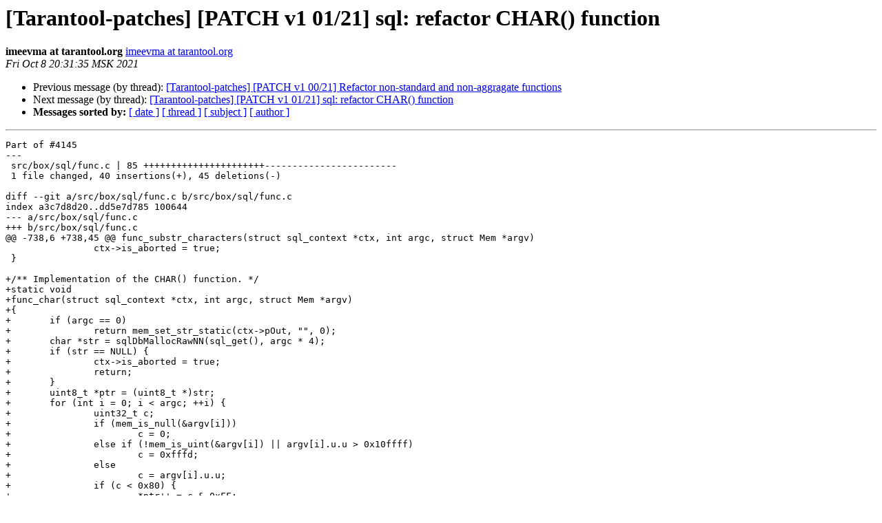

--- FILE ---
content_type: text/html
request_url: https://lists.tarantool.org/pipermail/tarantool-patches/2021-October/026136.html
body_size: 2467
content:
<!DOCTYPE HTML PUBLIC "-//W3C//DTD HTML 4.01 Transitional//EN">
<HTML>
 <HEAD>
   <TITLE> [Tarantool-patches] [PATCH v1 01/21] sql: refactor CHAR() function
   </TITLE>
   <LINK REL="Index" HREF="index.html" >
   <LINK REL="made" HREF="mailto:tarantool-patches%40dev.tarantool.org?Subject=Re:%20Re%3A%20%5BTarantool-patches%5D%20%5BPATCH%20v1%2001/21%5D%20sql%3A%20refactor%20CHAR%28%29%20function&In-Reply-To=%3C7a6d7ca687a6e4d06b087af5f2e442042b38cf7b.1633713432.git.imeevma%40gmail.com%3E">
   <META NAME="robots" CONTENT="index,nofollow">
   <style type="text/css">
       pre {
           white-space: pre-wrap;       /* css-2.1, curent FF, Opera, Safari */
           }
   </style>
   <META http-equiv="Content-Type" content="text/html; charset=us-ascii">
   <LINK REL="Previous"  HREF="026135.html">
   <LINK REL="Next"  HREF="026205.html">
 </HEAD>
 <BODY BGCOLOR="#ffffff">
   <H1>[Tarantool-patches] [PATCH v1 01/21] sql: refactor CHAR() function</H1>
    <B>imeevma at tarantool.org</B> 
    <A HREF="mailto:tarantool-patches%40dev.tarantool.org?Subject=Re:%20Re%3A%20%5BTarantool-patches%5D%20%5BPATCH%20v1%2001/21%5D%20sql%3A%20refactor%20CHAR%28%29%20function&In-Reply-To=%3C7a6d7ca687a6e4d06b087af5f2e442042b38cf7b.1633713432.git.imeevma%40gmail.com%3E"
       TITLE="[Tarantool-patches] [PATCH v1 01/21] sql: refactor CHAR() function">imeevma at tarantool.org
       </A><BR>
    <I>Fri Oct  8 20:31:35 MSK 2021</I>
    <P><UL>
        <LI>Previous message (by thread): <A HREF="026135.html">[Tarantool-patches] [PATCH v1 00/21] Refactor non-standard and non-aggragate functions
</A></li>
        <LI>Next message (by thread): <A HREF="026205.html">[Tarantool-patches] [PATCH v1 01/21] sql: refactor CHAR() function
</A></li>
         <LI> <B>Messages sorted by:</B> 
              <a href="date.html#26136">[ date ]</a>
              <a href="thread.html#26136">[ thread ]</a>
              <a href="subject.html#26136">[ subject ]</a>
              <a href="author.html#26136">[ author ]</a>
         </LI>
       </UL>
    <HR>  
<!--beginarticle-->
<PRE>Part of #4145
---
 src/box/sql/func.c | 85 ++++++++++++++++++++++------------------------
 1 file changed, 40 insertions(+), 45 deletions(-)

diff --git a/src/box/sql/func.c b/src/box/sql/func.c
index a3c7d8d20..dd5e7d785 100644
--- a/src/box/sql/func.c
+++ b/src/box/sql/func.c
@@ -738,6 +738,45 @@ func_substr_characters(struct sql_context *ctx, int argc, struct Mem *argv)
 		ctx-&gt;is_aborted = true;
 }
 
+/** Implementation of the CHAR() function. */
+static void
+func_char(struct sql_context *ctx, int argc, struct Mem *argv)
+{
+	if (argc == 0)
+		return mem_set_str_static(ctx-&gt;pOut, &quot;&quot;, 0);
+	char *str = sqlDbMallocRawNN(sql_get(), argc * 4);
+	if (str == NULL) {
+		ctx-&gt;is_aborted = true;
+		return;
+	}
+	uint8_t *ptr = (uint8_t *)str;
+	for (int i = 0; i &lt; argc; ++i) {
+		uint32_t c;
+		if (mem_is_null(&amp;argv[i]))
+			c = 0;
+		else if (!mem_is_uint(&amp;argv[i]) || argv[i].u.u &gt; 0x10ffff)
+			c = 0xfffd;
+		else
+			c = argv[i].u.u;
+		if (c &lt; 0x80) {
+			*ptr++ = c &amp; 0xFF;
+		} else if (c &lt; 0x0800) {
+			*ptr++ = 0xC0 + ((c &gt;&gt; 6) &amp; 0x1F);
+			*ptr++ = 0x80 + (c &amp; 0x3F);
+		} else if (c &lt; 0x10000) {
+			*ptr++ = 0xE0 + ((c &gt;&gt; 12) &amp; 0x0F);
+			*ptr++ = 0x80 + ((c &gt;&gt; 6) &amp; 0x3F);
+			*ptr++ = 0x80 + (c &amp; 0x3F);
+		} else {
+			*ptr++ = 0xF0 + ((c &gt;&gt; 18) &amp; 0x07);
+			*ptr++ = 0x80 + ((c &gt;&gt; 12) &amp; 0x3F);
+			*ptr++ = 0x80 + ((c &gt;&gt; 6) &amp; 0x3F);
+			*ptr++ = 0x80 + (c &amp; 0x3F);
+		}
+	}
+	mem_set_str_allocated(ctx-&gt;pOut, str, (char *)ptr - str);
+}
+
 static const unsigned char *
 mem_as_ustr(struct Mem *mem)
 {
@@ -1469,50 +1508,6 @@ unicodeFunc(struct sql_context *context, int argc, struct Mem *argv)
 		sql_result_uint(context, sqlUtf8Read(&amp;z));
 }
 
-/*
- * The char() function takes zero or more arguments, each of which is
- * an integer.  It constructs a string where each character of the string
- * is the unicode character for the corresponding integer argument.
- */
-static void
-charFunc(struct sql_context *context, int argc, struct Mem *argv)
-{
-	unsigned char *z, *zOut;
-	int i;
-	zOut = z = sql_malloc64(argc * 4 + 1);
-	if (z == NULL) {
-		context-&gt;is_aborted = true;
-		return;
-	}
-	for (i = 0; i &lt; argc; i++) {
-		uint64_t x;
-		unsigned c;
-		if (sql_value_type(&amp;argv[i]) == MP_INT)
-			x = 0xfffd;
-		else
-			x = mem_get_uint_unsafe(&amp;argv[i]);
-		if (x &gt; 0x10ffff)
-			x = 0xfffd;
-		c = (unsigned)(x &amp; 0x1fffff);
-		if (c &lt; 0x00080) {
-			*zOut++ = (u8) (c &amp; 0xFF);
-		} else if (c &lt; 0x00800) {
-			*zOut++ = 0xC0 + (u8) ((c &gt;&gt; 6) &amp; 0x1F);
-			*zOut++ = 0x80 + (u8) (c &amp; 0x3F);
-		} else if (c &lt; 0x10000) {
-			*zOut++ = 0xE0 + (u8) ((c &gt;&gt; 12) &amp; 0x0F);
-			*zOut++ = 0x80 + (u8) ((c &gt;&gt; 6) &amp; 0x3F);
-			*zOut++ = 0x80 + (u8) (c &amp; 0x3F);
-		} else {
-			*zOut++ = 0xF0 + (u8) ((c &gt;&gt; 18) &amp; 0x07);
-			*zOut++ = 0x80 + (u8) ((c &gt;&gt; 12) &amp; 0x3F);
-			*zOut++ = 0x80 + (u8) ((c &gt;&gt; 6) &amp; 0x3F);
-			*zOut++ = 0x80 + (u8) (c &amp; 0x3F);
-		}
-	}
-	sql_result_text64(context, (char *)z, zOut - z, sql_free);
-}
-
 /*
  * The hex() function.  Interpret the argument as a blob.  Return
  * a hexadecimal rendering as text.
@@ -1865,7 +1860,7 @@ static struct sql_func_definition definitions[] = {
 	 NULL},
 	{&quot;AVG&quot;, 1, {FIELD_TYPE_INTEGER}, FIELD_TYPE_INTEGER, step_avg, fin_avg},
 	{&quot;AVG&quot;, 1, {FIELD_TYPE_DOUBLE}, FIELD_TYPE_DOUBLE, step_avg, fin_avg},
-	{&quot;CHAR&quot;, -1, {FIELD_TYPE_INTEGER}, FIELD_TYPE_STRING, charFunc, NULL},
+	{&quot;CHAR&quot;, -1, {FIELD_TYPE_INTEGER}, FIELD_TYPE_STRING, func_char, NULL},
 	{&quot;CHAR_LENGTH&quot;, 1, {FIELD_TYPE_STRING}, FIELD_TYPE_INTEGER,
 	 func_char_length, NULL},
 	{&quot;COALESCE&quot;, -1, {FIELD_TYPE_ANY}, FIELD_TYPE_SCALAR, sql_builtin_stub,
-- 
2.25.1

</PRE>




























































<!--endarticle-->
    <HR>
    <P><UL>
        <!--threads-->
	<LI>Previous message (by thread): <A HREF="026135.html">[Tarantool-patches] [PATCH v1 00/21] Refactor non-standard and non-aggragate functions
</A></li>
	<LI>Next message (by thread): <A HREF="026205.html">[Tarantool-patches] [PATCH v1 01/21] sql: refactor CHAR() function
</A></li>
         <LI> <B>Messages sorted by:</B> 
              <a href="date.html#26136">[ date ]</a>
              <a href="thread.html#26136">[ thread ]</a>
              <a href="subject.html#26136">[ subject ]</a>
              <a href="author.html#26136">[ author ]</a>
         </LI>
       </UL>

<hr>
<a href="https://lists.tarantool.org/mailman/listinfo/tarantool-patches">More information about the Tarantool-patches
mailing list</a><br>
</body></html>
